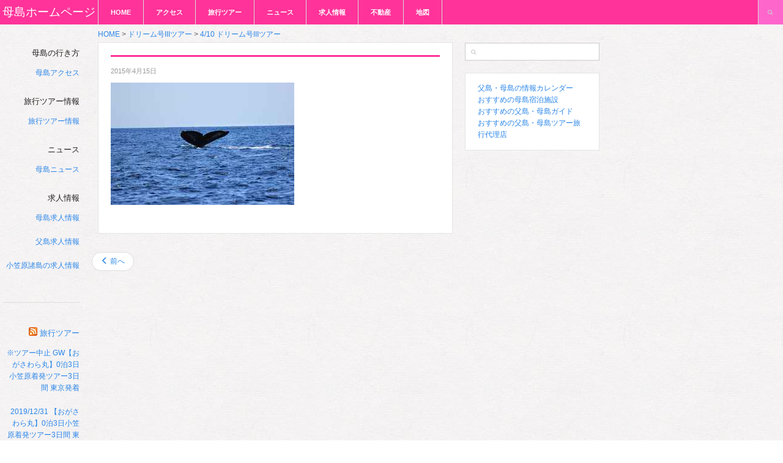

--- FILE ---
content_type: text/html; charset=UTF-8
request_url: https://hahajima.jp/dream/410-%E3%83%89%E3%83%AA%E3%83%BC%E3%83%A0%E5%8F%B7iii%E3%83%84%E3%82%A2%E3%83%BC-2/attachment/2872/
body_size: 6517
content:
<!DOCTYPE html>
<html lang="ja">
<!--<![endif]-->
<head>
<meta charset="UTF-8" />
<meta name="viewport" content="width=device-width,initial-scale=1.0">
<meta name="HandheldFriendly" content="true" />
<meta name="apple-mobile-web-app-capable" content="YES" />
<title>- 母島ホームページ</title>
<link rel="profile" href="https://gmpg.org/xfn/11" />
<link rel="pingback" href="https://hahajima.jp/xmlrpc.php" />
<meta name='robots' content='index, follow, max-image-preview:large, max-snippet:-1, max-video-preview:-1' />
	<style>img:is([sizes="auto" i], [sizes^="auto," i]) { contain-intrinsic-size: 3000px 1500px }</style>
	
	<!-- This site is optimized with the Yoast SEO plugin v24.6 - https://yoast.com/wordpress/plugins/seo/ -->
	<link rel="canonical" href="https://hahajima.jp/dream/410-ドリーム号iiiツアー-2/attachment/2872/" />
	<meta property="og:locale" content="ja_JP" />
	<meta property="og:type" content="article" />
	<meta property="og:title" content="- 母島ホームページ" />
	<meta property="og:url" content="https://hahajima.jp/dream/410-ドリーム号iiiツアー-2/attachment/2872/" />
	<meta property="og:site_name" content="母島ホームページ" />
	<meta property="og:image" content="https://hahajima.jp/dream/410-%E3%83%89%E3%83%AA%E3%83%BC%E3%83%A0%E5%8F%B7iii%E3%83%84%E3%82%A2%E3%83%BC-2/attachment/2872" />
	<meta property="og:image:width" content="300" />
	<meta property="og:image:height" content="200" />
	<meta property="og:image:type" content="image/jpeg" />
	<script type="application/ld+json" class="yoast-schema-graph">{"@context":"https://schema.org","@graph":[{"@type":"WebPage","@id":"https://hahajima.jp/dream/410-%E3%83%89%E3%83%AA%E3%83%BC%E3%83%A0%E5%8F%B7iii%E3%83%84%E3%82%A2%E3%83%BC-2/attachment/2872/","url":"https://hahajima.jp/dream/410-%E3%83%89%E3%83%AA%E3%83%BC%E3%83%A0%E5%8F%B7iii%E3%83%84%E3%82%A2%E3%83%BC-2/attachment/2872/","name":"- 母島ホームページ","isPartOf":{"@id":"https://hahajima.jp/#website"},"primaryImageOfPage":{"@id":"https://hahajima.jp/dream/410-%E3%83%89%E3%83%AA%E3%83%BC%E3%83%A0%E5%8F%B7iii%E3%83%84%E3%82%A2%E3%83%BC-2/attachment/2872/#primaryimage"},"image":{"@id":"https://hahajima.jp/dream/410-%E3%83%89%E3%83%AA%E3%83%BC%E3%83%A0%E5%8F%B7iii%E3%83%84%E3%82%A2%E3%83%BC-2/attachment/2872/#primaryimage"},"thumbnailUrl":"https://hahajima.jp/wp-content/uploads/2015/04/IMG_25891.jpg","datePublished":"2015-04-15T12:01:42+00:00","breadcrumb":{"@id":"https://hahajima.jp/dream/410-%E3%83%89%E3%83%AA%E3%83%BC%E3%83%A0%E5%8F%B7iii%E3%83%84%E3%82%A2%E3%83%BC-2/attachment/2872/#breadcrumb"},"inLanguage":"ja","potentialAction":[{"@type":"ReadAction","target":["https://hahajima.jp/dream/410-%E3%83%89%E3%83%AA%E3%83%BC%E3%83%A0%E5%8F%B7iii%E3%83%84%E3%82%A2%E3%83%BC-2/attachment/2872/"]}]},{"@type":"ImageObject","inLanguage":"ja","@id":"https://hahajima.jp/dream/410-%E3%83%89%E3%83%AA%E3%83%BC%E3%83%A0%E5%8F%B7iii%E3%83%84%E3%82%A2%E3%83%BC-2/attachment/2872/#primaryimage","url":"https://hahajima.jp/wp-content/uploads/2015/04/IMG_25891.jpg","contentUrl":"https://hahajima.jp/wp-content/uploads/2015/04/IMG_25891.jpg","width":300,"height":200},{"@type":"BreadcrumbList","@id":"https://hahajima.jp/dream/410-%E3%83%89%E3%83%AA%E3%83%BC%E3%83%A0%E5%8F%B7iii%E3%83%84%E3%82%A2%E3%83%BC-2/attachment/2872/#breadcrumb","itemListElement":[{"@type":"ListItem","position":1,"name":"HOME","item":"https://hahajima.jp/"},{"@type":"ListItem","position":2,"name":"ドリーム号IIIツアー","item":"https://hahajima.jp/dream/"},{"@type":"ListItem","position":3,"name":"4/10 ドリーム号IIIツアー","item":"https://hahajima.jp/dream/410-%e3%83%89%e3%83%aa%e3%83%bc%e3%83%a0%e5%8f%b7iii%e3%83%84%e3%82%a2%e3%83%bc-2/"}]},{"@type":"WebSite","@id":"https://hahajima.jp/#website","url":"https://hahajima.jp/","name":"母島ホームページ","description":"母島の旅行に役立つツアーやフェリー、最新ニュース","potentialAction":[{"@type":"SearchAction","target":{"@type":"EntryPoint","urlTemplate":"https://hahajima.jp/?s={search_term_string}"},"query-input":{"@type":"PropertyValueSpecification","valueRequired":true,"valueName":"search_term_string"}}],"inLanguage":"ja"}]}</script>
	<!-- / Yoast SEO plugin. -->


<link rel='dns-prefetch' href='//ajax.googleapis.com' />
<link rel='dns-prefetch' href='//cdnjs.cloudflare.com' />
<link rel='dns-prefetch' href='//maxcdn.bootstrapcdn.com' />
<link rel="alternate" type="application/rss+xml" title="母島ホームページ &raquo; フィード" href="https://hahajima.jp/feed/" />
<link rel="alternate" type="application/rss+xml" title="母島ホームページ &raquo; コメントフィード" href="https://hahajima.jp/comments/feed/" />
<link rel="alternate" type="application/rss+xml" title="母島ホームページ &raquo;  のコメントのフィード" href="https://hahajima.jp/dream/410-%e3%83%89%e3%83%aa%e3%83%bc%e3%83%a0%e5%8f%b7iii%e3%83%84%e3%82%a2%e3%83%bc-2/attachment/2872/feed/" />
<link rel='stylesheet' id='wp-block-library-css' href='https://hahajima.jp/wp-includes/css/dist/block-library/style.min.css' type='text/css' media='all' />
<style id='classic-theme-styles-inline-css' type='text/css'>
/*! This file is auto-generated */
.wp-block-button__link{color:#fff;background-color:#32373c;border-radius:9999px;box-shadow:none;text-decoration:none;padding:calc(.667em + 2px) calc(1.333em + 2px);font-size:1.125em}.wp-block-file__button{background:#32373c;color:#fff;text-decoration:none}
</style>
<style id='global-styles-inline-css' type='text/css'>
:root{--wp--preset--aspect-ratio--square: 1;--wp--preset--aspect-ratio--4-3: 4/3;--wp--preset--aspect-ratio--3-4: 3/4;--wp--preset--aspect-ratio--3-2: 3/2;--wp--preset--aspect-ratio--2-3: 2/3;--wp--preset--aspect-ratio--16-9: 16/9;--wp--preset--aspect-ratio--9-16: 9/16;--wp--preset--color--black: #000000;--wp--preset--color--cyan-bluish-gray: #abb8c3;--wp--preset--color--white: #ffffff;--wp--preset--color--pale-pink: #f78da7;--wp--preset--color--vivid-red: #cf2e2e;--wp--preset--color--luminous-vivid-orange: #ff6900;--wp--preset--color--luminous-vivid-amber: #fcb900;--wp--preset--color--light-green-cyan: #7bdcb5;--wp--preset--color--vivid-green-cyan: #00d084;--wp--preset--color--pale-cyan-blue: #8ed1fc;--wp--preset--color--vivid-cyan-blue: #0693e3;--wp--preset--color--vivid-purple: #9b51e0;--wp--preset--gradient--vivid-cyan-blue-to-vivid-purple: linear-gradient(135deg,rgba(6,147,227,1) 0%,rgb(155,81,224) 100%);--wp--preset--gradient--light-green-cyan-to-vivid-green-cyan: linear-gradient(135deg,rgb(122,220,180) 0%,rgb(0,208,130) 100%);--wp--preset--gradient--luminous-vivid-amber-to-luminous-vivid-orange: linear-gradient(135deg,rgba(252,185,0,1) 0%,rgba(255,105,0,1) 100%);--wp--preset--gradient--luminous-vivid-orange-to-vivid-red: linear-gradient(135deg,rgba(255,105,0,1) 0%,rgb(207,46,46) 100%);--wp--preset--gradient--very-light-gray-to-cyan-bluish-gray: linear-gradient(135deg,rgb(238,238,238) 0%,rgb(169,184,195) 100%);--wp--preset--gradient--cool-to-warm-spectrum: linear-gradient(135deg,rgb(74,234,220) 0%,rgb(151,120,209) 20%,rgb(207,42,186) 40%,rgb(238,44,130) 60%,rgb(251,105,98) 80%,rgb(254,248,76) 100%);--wp--preset--gradient--blush-light-purple: linear-gradient(135deg,rgb(255,206,236) 0%,rgb(152,150,240) 100%);--wp--preset--gradient--blush-bordeaux: linear-gradient(135deg,rgb(254,205,165) 0%,rgb(254,45,45) 50%,rgb(107,0,62) 100%);--wp--preset--gradient--luminous-dusk: linear-gradient(135deg,rgb(255,203,112) 0%,rgb(199,81,192) 50%,rgb(65,88,208) 100%);--wp--preset--gradient--pale-ocean: linear-gradient(135deg,rgb(255,245,203) 0%,rgb(182,227,212) 50%,rgb(51,167,181) 100%);--wp--preset--gradient--electric-grass: linear-gradient(135deg,rgb(202,248,128) 0%,rgb(113,206,126) 100%);--wp--preset--gradient--midnight: linear-gradient(135deg,rgb(2,3,129) 0%,rgb(40,116,252) 100%);--wp--preset--font-size--small: 13px;--wp--preset--font-size--medium: 20px;--wp--preset--font-size--large: 36px;--wp--preset--font-size--x-large: 42px;--wp--preset--spacing--20: 0.44rem;--wp--preset--spacing--30: 0.67rem;--wp--preset--spacing--40: 1rem;--wp--preset--spacing--50: 1.5rem;--wp--preset--spacing--60: 2.25rem;--wp--preset--spacing--70: 3.38rem;--wp--preset--spacing--80: 5.06rem;--wp--preset--shadow--natural: 6px 6px 9px rgba(0, 0, 0, 0.2);--wp--preset--shadow--deep: 12px 12px 50px rgba(0, 0, 0, 0.4);--wp--preset--shadow--sharp: 6px 6px 0px rgba(0, 0, 0, 0.2);--wp--preset--shadow--outlined: 6px 6px 0px -3px rgba(255, 255, 255, 1), 6px 6px rgba(0, 0, 0, 1);--wp--preset--shadow--crisp: 6px 6px 0px rgba(0, 0, 0, 1);}:where(.is-layout-flex){gap: 0.5em;}:where(.is-layout-grid){gap: 0.5em;}body .is-layout-flex{display: flex;}.is-layout-flex{flex-wrap: wrap;align-items: center;}.is-layout-flex > :is(*, div){margin: 0;}body .is-layout-grid{display: grid;}.is-layout-grid > :is(*, div){margin: 0;}:where(.wp-block-columns.is-layout-flex){gap: 2em;}:where(.wp-block-columns.is-layout-grid){gap: 2em;}:where(.wp-block-post-template.is-layout-flex){gap: 1.25em;}:where(.wp-block-post-template.is-layout-grid){gap: 1.25em;}.has-black-color{color: var(--wp--preset--color--black) !important;}.has-cyan-bluish-gray-color{color: var(--wp--preset--color--cyan-bluish-gray) !important;}.has-white-color{color: var(--wp--preset--color--white) !important;}.has-pale-pink-color{color: var(--wp--preset--color--pale-pink) !important;}.has-vivid-red-color{color: var(--wp--preset--color--vivid-red) !important;}.has-luminous-vivid-orange-color{color: var(--wp--preset--color--luminous-vivid-orange) !important;}.has-luminous-vivid-amber-color{color: var(--wp--preset--color--luminous-vivid-amber) !important;}.has-light-green-cyan-color{color: var(--wp--preset--color--light-green-cyan) !important;}.has-vivid-green-cyan-color{color: var(--wp--preset--color--vivid-green-cyan) !important;}.has-pale-cyan-blue-color{color: var(--wp--preset--color--pale-cyan-blue) !important;}.has-vivid-cyan-blue-color{color: var(--wp--preset--color--vivid-cyan-blue) !important;}.has-vivid-purple-color{color: var(--wp--preset--color--vivid-purple) !important;}.has-black-background-color{background-color: var(--wp--preset--color--black) !important;}.has-cyan-bluish-gray-background-color{background-color: var(--wp--preset--color--cyan-bluish-gray) !important;}.has-white-background-color{background-color: var(--wp--preset--color--white) !important;}.has-pale-pink-background-color{background-color: var(--wp--preset--color--pale-pink) !important;}.has-vivid-red-background-color{background-color: var(--wp--preset--color--vivid-red) !important;}.has-luminous-vivid-orange-background-color{background-color: var(--wp--preset--color--luminous-vivid-orange) !important;}.has-luminous-vivid-amber-background-color{background-color: var(--wp--preset--color--luminous-vivid-amber) !important;}.has-light-green-cyan-background-color{background-color: var(--wp--preset--color--light-green-cyan) !important;}.has-vivid-green-cyan-background-color{background-color: var(--wp--preset--color--vivid-green-cyan) !important;}.has-pale-cyan-blue-background-color{background-color: var(--wp--preset--color--pale-cyan-blue) !important;}.has-vivid-cyan-blue-background-color{background-color: var(--wp--preset--color--vivid-cyan-blue) !important;}.has-vivid-purple-background-color{background-color: var(--wp--preset--color--vivid-purple) !important;}.has-black-border-color{border-color: var(--wp--preset--color--black) !important;}.has-cyan-bluish-gray-border-color{border-color: var(--wp--preset--color--cyan-bluish-gray) !important;}.has-white-border-color{border-color: var(--wp--preset--color--white) !important;}.has-pale-pink-border-color{border-color: var(--wp--preset--color--pale-pink) !important;}.has-vivid-red-border-color{border-color: var(--wp--preset--color--vivid-red) !important;}.has-luminous-vivid-orange-border-color{border-color: var(--wp--preset--color--luminous-vivid-orange) !important;}.has-luminous-vivid-amber-border-color{border-color: var(--wp--preset--color--luminous-vivid-amber) !important;}.has-light-green-cyan-border-color{border-color: var(--wp--preset--color--light-green-cyan) !important;}.has-vivid-green-cyan-border-color{border-color: var(--wp--preset--color--vivid-green-cyan) !important;}.has-pale-cyan-blue-border-color{border-color: var(--wp--preset--color--pale-cyan-blue) !important;}.has-vivid-cyan-blue-border-color{border-color: var(--wp--preset--color--vivid-cyan-blue) !important;}.has-vivid-purple-border-color{border-color: var(--wp--preset--color--vivid-purple) !important;}.has-vivid-cyan-blue-to-vivid-purple-gradient-background{background: var(--wp--preset--gradient--vivid-cyan-blue-to-vivid-purple) !important;}.has-light-green-cyan-to-vivid-green-cyan-gradient-background{background: var(--wp--preset--gradient--light-green-cyan-to-vivid-green-cyan) !important;}.has-luminous-vivid-amber-to-luminous-vivid-orange-gradient-background{background: var(--wp--preset--gradient--luminous-vivid-amber-to-luminous-vivid-orange) !important;}.has-luminous-vivid-orange-to-vivid-red-gradient-background{background: var(--wp--preset--gradient--luminous-vivid-orange-to-vivid-red) !important;}.has-very-light-gray-to-cyan-bluish-gray-gradient-background{background: var(--wp--preset--gradient--very-light-gray-to-cyan-bluish-gray) !important;}.has-cool-to-warm-spectrum-gradient-background{background: var(--wp--preset--gradient--cool-to-warm-spectrum) !important;}.has-blush-light-purple-gradient-background{background: var(--wp--preset--gradient--blush-light-purple) !important;}.has-blush-bordeaux-gradient-background{background: var(--wp--preset--gradient--blush-bordeaux) !important;}.has-luminous-dusk-gradient-background{background: var(--wp--preset--gradient--luminous-dusk) !important;}.has-pale-ocean-gradient-background{background: var(--wp--preset--gradient--pale-ocean) !important;}.has-electric-grass-gradient-background{background: var(--wp--preset--gradient--electric-grass) !important;}.has-midnight-gradient-background{background: var(--wp--preset--gradient--midnight) !important;}.has-small-font-size{font-size: var(--wp--preset--font-size--small) !important;}.has-medium-font-size{font-size: var(--wp--preset--font-size--medium) !important;}.has-large-font-size{font-size: var(--wp--preset--font-size--large) !important;}.has-x-large-font-size{font-size: var(--wp--preset--font-size--x-large) !important;}
:where(.wp-block-post-template.is-layout-flex){gap: 1.25em;}:where(.wp-block-post-template.is-layout-grid){gap: 1.25em;}
:where(.wp-block-columns.is-layout-flex){gap: 2em;}:where(.wp-block-columns.is-layout-grid){gap: 2em;}
:root :where(.wp-block-pullquote){font-size: 1.5em;line-height: 1.6;}
</style>
<link rel='stylesheet' id='wallpress_style_bootstrap-css' href='//maxcdn.bootstrapcdn.com/bootstrap/3.3.2/css/bootstrap.min.css' type='text/css' media='all' />
<link rel='stylesheet' id='wallpress_style_font_awesome-css' href='//maxcdn.bootstrapcdn.com/font-awesome/4.3.0/css/font-awesome.min.css' type='text/css' media='all' />
<link rel='stylesheet' id='wallpress_style_main-css' href='https://hahajima.jp/wp-content/themes/dw-wallpress/assets/css/template.css' type='text/css' media='all' />
<link rel='stylesheet' id='wallpress_style_responsive-css' href='https://hahajima.jp/wp-content/themes/dw-wallpress/assets/css/responsive.css' type='text/css' media='all' />
<link rel='stylesheet' id='wallpress_style-css' href='https://hahajima.jp/wp-content/themes/dw-wallpress/style.css' type='text/css' media='all' />
<link rel="https://api.w.org/" href="https://hahajima.jp/wp-json/" /><link rel="alternate" title="JSON" type="application/json" href="https://hahajima.jp/wp-json/wp/v2/media/2872" /><link rel="EditURI" type="application/rsd+xml" title="RSD" href="https://hahajima.jp/xmlrpc.php?rsd" />
<link rel='shortlink' href='https://hahajima.jp/?p=2872' />
<link rel="alternate" title="oEmbed (JSON)" type="application/json+oembed" href="https://hahajima.jp/wp-json/oembed/1.0/embed?url=https%3A%2F%2Fhahajima.jp%2Fdream%2F410-%25e3%2583%2589%25e3%2583%25aa%25e3%2583%25bc%25e3%2583%25a0%25e5%258f%25b7iii%25e3%2583%2584%25e3%2582%25a2%25e3%2583%25bc-2%2Fattachment%2F2872%2F" />
<link rel="alternate" title="oEmbed (XML)" type="text/xml+oembed" href="https://hahajima.jp/wp-json/oembed/1.0/embed?url=https%3A%2F%2Fhahajima.jp%2Fdream%2F410-%25e3%2583%2589%25e3%2583%25aa%25e3%2583%25bc%25e3%2583%25a0%25e5%258f%25b7iii%25e3%2583%2584%25e3%2582%25a2%25e3%2583%25bc-2%2Fattachment%2F2872%2F&#038;format=xml" />
<link type="image/x-icon" href="https://hahajima.jp/wp-content/themes/dw-wallpress/assets/images/favicon.ico" rel="shortcut icon"></head>

<body class="attachment wp-singular attachment-template-default single single-attachment postid-2872 attachmentid-2872 attachment-jpeg wp-theme-dw-wallpress chrome  attachment-2872">
<div id="header" class="main">
	<div id="header-inner" class="clearfix">
		<div id="branding"><h1 id="site-title" class="site-title display-title"><a href="https://hahajima.jp/" title="母島ホームページ" rel="home">母島ホームページ</a></h1></div><h2 id="site-description" class="sr-only">母島の旅行に役立つツアーやフェリー、最新ニュース</h2>		<div id="navigation">
			<div class="menu-inner">
				<ul id="menu-menu" class="menu"><li id="menu-item-14" class="menu-item menu-item-type-custom menu-item-object-custom menu-item-home menu-item-14"><a href="https://hahajima.jp/">HOME</a></li>
<li id="menu-item-19" class="menu-item menu-item-type-post_type menu-item-object-page menu-item-19"><a href="https://hahajima.jp/access/" title="母島アクセス">アクセス</a></li>
<li id="menu-item-13" class="menu-item menu-item-type-post_type menu-item-object-page menu-item-13"><a href="https://hahajima.jp/tour_list/" title="母島旅行ツアー情報一覧">旅行ツアー</a></li>
<li id="menu-item-963" class="menu-item menu-item-type-taxonomy menu-item-object-category menu-item-963"><a href="https://hahajima.jp/news/" title="母島ニュース">ニュース</a></li>
<li id="menu-item-962" class="menu-item menu-item-type-taxonomy menu-item-object-category menu-item-962"><a href="https://hahajima.jp/job/" title="母島アルバイト・求人情報">求人情報</a></li>
<li id="menu-item-31" class="menu-item menu-item-type-post_type menu-item-object-page menu-item-31"><a href="https://hahajima.jp/realestate_list/" title="母島の賃貸・不動産物件情報">不動産</a></li>
<li id="menu-item-265" class="menu-item menu-item-type-post_type menu-item-object-page menu-item-has-children menu-item-265"><a href="https://hahajima.jp/map_hahajima/" title="母島の地図">地図</a>
<ul class="sub-menu">
	<li id="menu-item-1554" class="menu-item menu-item-type-post_type menu-item-object-page menu-item-1554"><a href="https://hahajima.jp/map_hahajima/" title="母島の地図">母島</a></li>
	<li id="menu-item-1553" class="menu-item menu-item-type-post_type menu-item-object-page menu-item-1553"><a href="https://hahajima.jp/map_hahajima_sv/" title="母島の地図 Google マップ ストリートビュー">母島ストリートビュー</a></li>
	<li id="menu-item-1561" class="menu-item menu-item-type-post_type menu-item-object-page menu-item-1561"><a href="https://hahajima.jp/map_chichijima/" title="父島の地図">父島</a></li>
	<li id="menu-item-1559" class="menu-item menu-item-type-post_type menu-item-object-page menu-item-1559"><a href="https://hahajima.jp/map_chichijima_sv/" title="父島の地図 Google マップ ストリートビュー">父島ストリートビュー</a></li>
	<li id="menu-item-1560" class="menu-item menu-item-type-post_type menu-item-object-page menu-item-1560"><a href="https://hahajima.jp/map_minamijima/" title="南島の地図">南島</a></li>
	<li id="menu-item-1556" class="menu-item menu-item-type-post_type menu-item-object-page menu-item-1556"><a href="https://hahajima.jp/map_ioutou/" title="硫黄島の地図">硫黄島</a></li>
	<li id="menu-item-1558" class="menu-item menu-item-type-post_type menu-item-object-page menu-item-1558"><a href="https://hahajima.jp/map_minamitorishima/" title="南鳥島の地図">南鳥島</a></li>
	<li id="menu-item-1555" class="menu-item menu-item-type-post_type menu-item-object-page menu-item-1555"><a href="https://hahajima.jp/map_okinotorishima/" title="沖ノ鳥島の地図">沖ノ鳥島</a></li>
	<li id="menu-item-1572" class="menu-item menu-item-type-post_type menu-item-object-page menu-item-1572"><a href="https://hahajima.jp/map_nishinoshima/" title="西之島の地図">西之島</a></li>
	<li id="menu-item-1557" class="menu-item menu-item-type-post_type menu-item-object-page menu-item-1557"><a href="https://hahajima.jp/map_ogasawara_islands/" title="小笠原諸島の地図">小笠原諸島</a></li>
</ul>
</li>
</ul>			 </div>
		</div>
			<a href="javascript:void(0);" class="sidebar-control"><i class="fa fa-chevron-right fa-lg"></i></a>
	<a href="javascript:void(0);" class="navigation-control"><i class="fa fa-bars fa-lg"></i></a>
	<form method="get" id="searchform" action="https://hahajima.jp/">
	<label for="s" class="assistive-text">検索</label>
	<!-- <input type="text" class="field" name="s" id="s" placeholder="" /> -->
	<input type="text" class="field" name="s" id="s" />
	<input type="submit" class="submit" name="submit" id="searchsubmit" value="検索" />
</form>
	</div>
</div>
<!-- #header -->
<div id="main">

<div id="sidebar" class="widget-area" >
	<div class="sidebar-inner">	
	<div id="text-5" class="widget widget_text">			<div class="textwidget"><h2 class="widget-title">母島の行き方</h2>
<ul>
<li><a href="https://hahajima.jp/access/" title="母島アクセス" target="_self">母島アクセス</a></li>
</ul>
<h2 class="widget-title">旅行ツアー情報</h2>
<ul>
<li><a href="https://hahajima.jp/tour_list/" title="父島・母島旅行ツアー情報一覧" class="wpp-post-title" target="_self">旅行ツアー情報</a></li>
</ul>
<h2 class="widget-title">ニュース</h2>
<ul>
<li><a href="https://hahajima.jp/news/" title="母島ニュース" target="_self">母島ニュース</a></li>
</ul>
<h2 class="widget-title">求人情報</h2>
<ul>
<li><a href="https://hahajima.jp/job/" title="母島求人情報" target="_self">母島求人情報</a></li>
<li><a href="https://chichijima.jp/job_list/" title="父島求人情報" target="_self">父島求人情報</a></li>
<li><a href="https://www.ogasawara-channel.com/job/" title="小笠原諸島の求人情報" target="_self">小笠原諸島の求人情報</a></li>
</ul></div>
		</div><div id="rss-3" class="widget widget_rss"><h2 class="widget-title"><a class="rsswidget rss-widget-feed" href="https://ogasawara.jp/category/tour/feed/"><img class="rss-widget-icon" style="border:0" width="14" height="14" src="https://hahajima.jp/wp-includes/images/rss.png" alt="RSS" loading="lazy" /></a> <a class="rsswidget rss-widget-title" href="https://ogasawara.jp/">旅行ツアー</a></h2><ul><li><a class='rsswidget' href='https://ogasawara.jp/tour/ogasawaramaru-chakuhatsu2020gw/'>※ツアー中止 GW【おがさわら丸】0泊3日小笠原着発ツアー3日間 東京発着</a></li><li><a class='rsswidget' href='https://ogasawara.jp/tour/ogasawaramaru-chakuhatsu201912/'>2019/12/31 【おがさわら丸】0泊3日小笠原着発ツアー3日間 東京発着</a></li><li><a class='rsswidget' href='https://ogasawara.jp/tour/coffee-farms202002/'>2020/02/07 【おがさわら丸】小笠原コーヒー農園探検計画4日間 東京発着</a></li><li><a class='rsswidget' href='https://ogasawara.jp/tour/christmas2019/'>2019/12/21 【おがさわら丸】クリスマス おひとりさま計画6日間 東京発着</a></li><li><a class='rsswidget' href='https://ogasawara.jp/tour/turtle7th/'>【おがさわら丸】カメと友達 計画Ⅶ 小笠原ツアー6日間 東京発着</a></li></ul></div>		<div id="copyright">
			<a href="https://hahajima.jp/" title="母島ホームページ">母島ホームページ</a>
		</div>
	</div>
</div><!-- #sidebar .widget-area -->
	<div id="container" class="clearfix">

		<div id="content" class="single">

		
<p id="breadcrumbs"><span><span><a href="https://hahajima.jp/">HOME</a></span> &gt; <span><a href="https://hahajima.jp/dream/">ドリーム号IIIツアー</a></span> &gt; <span><a href="https://hahajima.jp/dream/410-%e3%83%89%e3%83%aa%e3%83%bc%e3%83%a0%e5%8f%b7iii%e3%83%84%e3%82%a2%e3%83%bc-2/">4/10 ドリーム号IIIツアー</a></span></span></p>		
			<div id="item-2872" class="post-2872 attachment type-attachment status-inherit hentry item clearfix">
	<div class="item-inner">

		
				
		<div class="item-main">
			
			
<h1 class="item-title"></h1>


			<div class="item-meta meta-top clearfix">
				<span class="item-date">
					2015年4月15日				</span>
				
			
			</div>

			
			<div class="item-content">
				<p class="attachment"><a href='https://hahajima.jp/wp-content/uploads/2015/04/IMG_25891.jpg'><img fetchpriority="high" decoding="async" width="300" height="200" src="https://hahajima.jp/wp-content/uploads/2015/04/IMG_25891-300x200.jpg" class="attachment-medium size-medium" alt="" /></a></p>
							</div>

			<div class="post-meta meta-bottom clear">
	
			</div>

			<div class="item-comments">
							</div>
		</div>
    </div>
</div>
<!-- #item-2872 -->

		
<div id="nav" class="item clearfix">
<nav>
<ul class="pager">
<li class="previous"><a href="https://hahajima.jp/dream/410-%e3%83%89%e3%83%aa%e3%83%bc%e3%83%a0%e5%8f%b7iii%e3%83%84%e3%82%a2%e3%83%bc-2/" rel="prev"><span class="glyphicon glyphicon-menu-left" aria-hidden="true"></span> 前へ</a></li>
<li class="next"></li>
</ul>
</nav>
</div>

		</div>
		<!-- #content -->

		<div id="sidebar-secondary" class="widget-area">
	<div class="sidebar-secondary-inner  masonry">
		<div id="search-4" class="item widget widget_search"><div class="widget-inner"><form method="get" id="searchform" action="https://hahajima.jp/">
	<label for="s" class="assistive-text">検索</label>
	<!-- <input type="text" class="field" name="s" id="s" placeholder="" /> -->
	<input type="text" class="field" name="s" id="s" />
	<input type="submit" class="submit" name="submit" id="searchsubmit" value="検索" />
</form>
</div></div><div id="text-4" class="item widget widget_text"><div class="widget-inner">			<div class="textwidget"><UL>
<LI><a href="https://hahajima.jp/calendar/">父島・母島の情報カレンダー</a></LI>
<LI><a href="https://hahajima.jp/inn_list/">おすすめの母島宿泊施設</a></LI>
<LI><a href="https://hahajima.jp/guide_list/">おすすめの父島・母島ガイド</a></LI>
<LI><a href="https://hahajima.jp/travel_agency_list/">おすすめの父島・母島ツアー旅行代理店</a></LI>
</UL></div>
		</div></div>	</div>
</div><!-- #sidebar .widget-area -->		
	</div>
	<!-- #container -->

<hr />
<a href="https://hahajima.jp/">HOME</a> | 
<a href="https://hahajima.jp/access/">アクセス</a> | 
<a href="https://hahajima.jp/tour_list/">旅行ツアー</a> | 
<a href="https://hahajima.jp/news/">ニュース</a> | 
<a href="https://hahajima.jp/job/">求人情報</a> | 
<a href="https://hahajima.jp/realestate_list/">不動産</a> | 
<a href="https://hahajima.jp/map_hahajima/">地図</a>
<br />

<a href="https://hahajima.jp/calendar/">父島・母島の情報カレンダー</a> | <a href="https://hahajima.jp/inn_list/">おすすめの母島宿泊施設</a> | <a href="https://hahajima.jp/guide_list/">おすすめの父島・母島ガイド</a> | <a href="https://hahajima.jp/travel_agency_list/">おすすめの父島・母島ツアー旅行代理店</a>
<hr />

</div><!-- Main -->
<a href="#header" class="scroll-top"><i class="fa fa-caret-up"></i></a>
<script type="speculationrules">
{"prefetch":[{"source":"document","where":{"and":[{"href_matches":"\/*"},{"not":{"href_matches":["\/wp-*.php","\/wp-admin\/*","\/wp-content\/uploads\/*","\/wp-content\/*","\/wp-content\/plugins\/*","\/wp-content\/themes\/dw-wallpress\/*","\/*\\?(.+)"]}},{"not":{"selector_matches":"a[rel~=\"nofollow\"]"}},{"not":{"selector_matches":".no-prefetch, .no-prefetch a"}}]},"eagerness":"conservative"}]}
</script>
<script type="text/javascript" src="//ajax.googleapis.com/ajax/libs/jquery/1.11.1/jquery.min.js" id="jquery-js"></script>
<script type="text/javascript" src="//cdnjs.cloudflare.com/ajax/libs/masonry/2.1.03/jquery.masonry.min.js" id="wallpress_jquery_masonry-js"></script>
<script type="text/javascript" src="//cdnjs.cloudflare.com/ajax/libs/jquery-infinitescroll/2.0b2.120519/jquery.infinitescroll.min.js" id="wallpress_jquery_infinite-js"></script>
<script type="text/javascript" src="//cdnjs.cloudflare.com/ajax/libs/jcarousel/0.3.1/jquery.jcarousel.min.js" id="wallpress_jquery_jcarousel-js"></script>
<script type="text/javascript" src="//cdnjs.cloudflare.com/ajax/libs/jplayer/2.1.0/jquery.jplayer/jquery.jplayer.min.js" id="wallpress_jquery_jplayer-js"></script>
<script type="text/javascript" src="//cdnjs.cloudflare.com/ajax/libs/jquery-mousewheel/3.0.6/jquery.mousewheel.min.js" id="wallpress_jquery_wheel-js"></script>
<script type="text/javascript" src="https://hahajima.jp/wp-content/themes/dw-wallpress/assets/js/iscroll.js" id="wallpress_jquery_iscroll-js"></script>
<script type="text/javascript" src="https://hahajima.jp/wp-content/themes/dw-wallpress/assets/js/jquery.custom.js" id="wallpress_jquery_custom-js"></script>
<script type="text/javascript" src="https://hahajima.jp/wp-includes/js/comment-reply.min.js" id="comment-reply-js" async="async" data-wp-strategy="async"></script>
<script type="text/javascript" src="//cdnjs.cloudflare.com/ajax/libs/jquery-migrate/1.2.1/jquery-migrate.min.js" id="jquery-mig-js"></script>
<script type="text/javascript" src="//maxcdn.bootstrapcdn.com/bootstrap/3.3.2/js/bootstrap.min.js" id="bs_bootstrap-js"></script>

</body>
</html>

<!-- Page cached by LiteSpeed Cache 6.5.4 on 2026-01-20 08:57:36 -->

--- FILE ---
content_type: text/css
request_url: https://hahajima.jp/wp-content/themes/dw-wallpress/assets/css/responsive.css
body_size: 1718
content:
/* The Extra wide layout has minimum width = 1586 and maximum = 1900 pixel ---*/
@media only screen and (min-width: 1566px) {
	.item {
		width: 16.6%; /* 6 cols */
	}

	.grid-double {
		width: 33.2%;
	}

	.grid-triple {
		width: 49.8%;
	}

}

/* The HD layout has minimum width = 1901 pixel ---*/
@media only screen and (min-width:1901px) {
	.item {
	 	width: 14.2%; /* 7 cols */
	}

	.grid-double {
		width: 28.4%;
	}

	.grid-triple {
		width: 42.6%;
	}
}


/* The wide layout has minimum width = 1236 and maximum = 1585 pixel */
@media only screen and (max-width: 1565px) {
	.item {
		width: 20%; /* 5 cols */
	}

	/* Large ----*/
	.grid-double {
	  width: 50%;
	}

	/* X-Large ----*/
	.grid-triple {
	  width: 75%;
	}
}

/* The Normal layout has minimum width = 986 and maximum = 1235 pixel ---*/
@media only screen and (max-width: 1235px) {
	.item {
		width: 25%; /* 4 cols */
	}

	.grid-double {
		width: 50%;
	}

	.grid-triple {
		width: 75%;
	}
}

/* Responsive Content Layout ---*/
@media only screen and (max-width: 1024px) {
	#content {
		max-width: 100%;
	}

	#sidebar-secondary {
		width: 100%;
	}

	#sidebar-secondary .item {
		width: 33.33%;
	}
}

@media only screen and (min-width: 986px) { 
	#header #navigation {
		display: block !important;
	}
}

/* The tablet layout has minimum width = 720 and maximum = 985 pixel ---*/
@media only screen and (max-width: 985px) {
	#main {
		padding: 60px 10px 10px;/* 50px 10px 10px */
	}
	
	/* Header ---*/
	#header {
		height: auto;
	}

	#header #header-inner {
		position: relative;
		max-width: 100%;
	}
	
	#header #branding {
		width: 100%;
		-webkit-box-sizing: border-box;
		-moz-box-sizing: 	border-box;
		-ms-box-sizing: 	border-box;
		box-sizing: 		border-box;
	}
	
	#header #branding h1 {
		margin: 0 auto;
	}

	#header #branding a.logo_title {
		overflow: visible;
	}
	
	#header .sidebar-control,
	#header .navigation-control {
		display: block;
		float: left;
		position: absolute;
		top: 0;
		width: 40px;
		height: 40px;
		border: 1px solid #ddd; /* change */
		border-width: 0 1px 0 0;
		color: #fff;
		text-align: center;
		line-height: 40px;
		font-size: 14px;
	}
	
	#header .navigation-control {
		right: 0;
		border-width: 0 0 0 1px;
	}
	
 /* .page-template-layout-fluid-width-php #header .sidebar-control, del20150327 */
	.page-template-layout-fixed-width-php #header .sidebar-control,
	.page-template-layout-content-sidebar-php #header .sidebar-control {
		display: none;
	}
	
	#header #searchform {
		display: none;
	}
	
	/* Navigation ---*/
	#header #navigation {
		width: 100%;
		display: none;
	}

	#header #navigation li {
		float: none;
	}

	#header #navigation li:first-child a {
		border-left: none;
	}

	#header #navigation li a {
		border-right: none;
		border-top: 1px solid #ddd; /* change */
	}

	#header #navigation li .ico-collapse {
		display: block;
		position: absolute;
		top: 0;
		right: 0;
		width: 40px;
		height: 40px;
		padding: 0;
		font-size: 20px;
		text-align: center;
	}

	#header #navigation li.hilite > .ico-collapse:after {
		display: none;
	}

	#header #navigation li.current-menu-item > a,
	#header #navigation li.current-menu-ancestor > a,
	#header #navigation li.current_page_item > a {
		color: #fff;
	}

	#header #navigation li ul {
		position: static;
		left: 0;
		display: none;
	}

	#header #navigation li li a {
		width: 100%;
		text-indent: 20px;
		-webkit-box-sizing: border-box;
		-moz-box-sizing: border-box;
		-ms-box-sizing: border-box;
		box-sizing: border-box;
	}

	#header #navigation li li:first-child a {
		border-top-width: 1px;
	}

	#header #navigation li li.current-menu-ancestor > a {
		color: #999;
	}

	#header #navigation li li ul {
		display: block;
	}

	#header #navigation li li li a {
		text-indent: 40px;
	}

	/* Sidebar ---*/
	#sidebar {
		display: none;
	}
	
	body.sidebar-on #sidebar {
		display: block;
		z-index: 99999;
		top: 0;
		width: 180px;
		border-right: 1px solid #ddd;
		text-align: left;
		background: #fff;
		box-shadow: 1px 2px 2px rgba(0,0,0,0.4);
	}

	body.sidebar-on #sidebar .widget:first-child {
		padding: 20px 0;
	}

/*
 	#sidebar .widget ul li a {
		max-width: 145px;
	}
*/

/* Sidebar add ---*/
#sidebar ul {
padding:0 0 0 10px;
}

	/* Item ---*/
	.item {
		width: 33.3%;
	}

	.grid-double {
		width: 66.6%;
	}

	.grid-triple {
		width: 100%;
	}

	.item .item-comments .comment-form-author input,
	.item .item-comments .comment-form-email input,
	.item .item-comments .comment-form-url input {
		width: 50%;
	}

	/* Content ---*/
	.single #content,
	.page-template-default #content,
	.page-template-layout-content-sidebar-php #content {
		width: 100%;
	}
}

/* The Mobile Landscape layout has maximum width = 719 pixel ---*/
@media only screen and (max-width:719px) {
	/* Content --- */
	.item-content img,
	.post-content img {
		width: 100%;
		height: auto;
	}

	.item .item-comments .comment-form-author input, 
	.item .item-comments .comment-form-email input, 
	.item .item-comments .comment-form-url input {
		width: 100%;
	}

	/* Sidebar Secondary ---*/
	#sidebar-secondary .item {
		width: 50%;
	}

	/* Blog ---*/

	.jp-progress {
		padding: 12px 80px 12px 32px
	}

	.jp-volume-bar-wrap {
		width: 80px; 
	}

	/* WP Admin Bar ---*/
	#wpadminbar li {
		display: none;
	}

	#wpadminbar ul #wp-admin-bar-wp-logo,
	#wpadminbar ul #wp-admin-bar-site-name,
	#wpadminbar ul #wp-admin-bar-updates,
	#wpadminbar ul #wp-admin-bar-comments,
	#wpadminbar ul #wp-admin-bar-new-content,
	#wpadminbar ul #wp-admin-bar-edit {
		display: block;
	}

	/* Item ---*/
	.item {
		width: 50%;
	}

	.grid-double {
		width: 100%;
	}

	.grid-triple {
		width: 100%;
	}

	/* Contact ---*/
	.contact-info-wrap,
	.contact-form-wrap {
		float: none;
		width: 99%;
		margin: 20px 0 !important;
	}

	.contact-info-wrap img {
		width: 100%;
	}

	.item-content .wpcf7 img {
		width: auto;
	}

	.wpcf7 div.wpcf7-response-output {
		margin: 20px 0;
	}

/* map,calendar nav .resp add 20150327 */
.resp 	nav li a {
		width: 20%;/* 25% */
		border-bottom: 1px solid #fff;
		font-size: 12px;
	}
	
.resp nav li:last-child a,
.resp nav li:nth-child(5) a {
		border-right: none;
	}

.resp 	nav li: /* nth-child(5) a, */ nav li:nth-child(6) a, nav li:nth-child(7) a, nav li:nth-child(8), nav li:nth-child(9), nav li:nth-child(10) a {
		border-bottom: none;
	}

/*SMALL*/
.resp nav small {
font-size: 10px;
}

}



@media only screen and ( max-width: 600px) {
	#wpadminbar {
		position: fixed;
	}
}

/* The Mobile Portrait layout has maximum width = 480 pixel ---*/
@media only screen and ( max-width: 480px) {

	#sidebar-secondary .item {
		width: 100%;
	}

	/* Blog ---*/
	.post-main {
		padding: 0;
	}

	.post-title,
	.post-meta {
		margin: 0 0 0 60px;
	}

	/* Post format ---*/
	.post-content {
		margin: 20px 0 0;
	}

	.page-template-layout-blog-php .format-quote blockquote {
		margin: -40px -21px 15px -20px;
	}

	.post.format-video iframe {
		height: 225px;
	}

	/* Comment ---*/
	.item .item-comments .commentlist li .children {
		margin-left: 0 !important;
	}

	.item .item-comments .commentlist li .children .respond {
		margin-left: 0 !important;
	}

	#comments .comment-form-author input, 
	#comments .comment-form-email input, 
	#comments .comment-form-url input {
		width: 100%;
	}

	/* Page navi ---*/
	.pagenav {
		overflow: hidden;
	}

	.pagenav .pages {
		display: inline-block;
		padding: 8px 0;
		position: absolute;
		left: 0;
		width: 100%;
	}

	.pagenav .page-numbers {
		display: none;
	}

	.pagenav .page-numbers.next, 
	.pagenav .page-numbers.prev {
		display: block;
		position: relative;
		z-index: 1;
	}

	/* Item ---*/
	.item {
		width: 100%;
	}

	.grid-double {
		width: 100%;
	}

	.grid-triple {
		width: 100%;
	}
}

@media only screen and (max-width:320px) {
	.format-video iframe {
		height: auto;
	}

	.post-meta.meta-top .item-date,
	.post-meta.meta-top .cat-links, 
	.post-meta.meta-top .comments-link {
		width: 100%;
	}

	.post.format-video iframe {
		height: auto;
	}

	#fancybox-title-float-wrap {
	margin: 0 auto;
	}

	#fancybox-title {
		text-align: center;
		left: 0 !important;
		height: auto !important;
		margin-top: 20px;
		bottom: auto;
		background: #000;
		border: 5px solid #fff;
		border-radius: 5px;
		position: static;
	}

	#fancybox-title-float-wrap td {
		background: none;
		white-space: normal !important;
	}
}

/* HERE Change ---------------------------------------*/
/* Sidebar ---*/
/*
 	#sidebar .widget ul li a {
		max-width: 145px;
	}
*/

/* 	#main {
		padding: 60px 10px 10px; 50px 10px 10px 20150326 */

/* .page-template-layout-fluid-width-php #header .sidebar-control, del20150327 */

/* map,calendar nav .resp add 20150327 */
